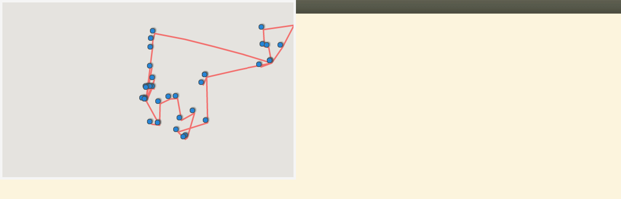

--- FILE ---
content_type: text/html; charset=UTF-8
request_url: http://www.geoblog.pl/mapa/274/2302
body_size: 4101
content:

<!DOCTYPE html>
<html xmlns="http://www.w3.org/1999/xhtml" xml:lang="pl" xmlns:v="urn:schemas-microsoft-com:vml">
  <head>
    <title></title>
    <link type="text/css" href="/style/css/basics.css" rel="stylesheet"/>
    <script>

    function initMap() 
    {

        var map = new google.maps.Map(document.getElementById("map"), {
                      center: new google.maps.LatLng(53,20),
                      zoom: 5,
                      scaleControl: false,
                      disableDefaultUI: true,
                      zoomControl: true,
                      zoomControlOptions: {
                          style: google.maps.ZoomControlStyle.SMALL,
                          position: google.maps.ControlPosition.LEFT_CENTER
                      },
                      mapTypeControl: true,
                      mapTypeControlOptions: {
                          style: google.maps.MapTypeControlStyle.DROPDOWN_MENU,
                          mapTypeIds: ["roadmap", "terrain", "satellite"],
                      },
                      overviewMapControl: true,
                      gestureHandling: "cooperative"
            });
            map.setMapTypeId('terrain');

        var bounds  = new google.maps.LatLngBounds();
        var icon    = {
                        url: "http://www.geoblog.pl/style/images/fiszka.png",
                        anchorPosition: new google.maps.Point(2, 1),
                        animation: google.maps.Animation.DROP
                      };
        var points  = [];
        var pPoints = [];
                        points.push( {"point": new google.maps.LatLng(49.76,18.61),
                    "title":"gwizdek",
                    "eId":2264,
                    "cc":"pl",
                    "country":"Polska",
                    "place":"Cieszyn",
                    "entryLink":"http://dilate.geoblog.pl/wpis/2264/gwizdek",
                    "zoom":false});

                        points.push( {"point": new google.maps.LatLng(50.23,19.03),
                    "title":"dzień dobry",
                    "eId":2265,
                    "cc":"pl",
                    "country":"Polska",
                    "place":"Katowice",
                    "entryLink":"http://dilate.geoblog.pl/wpis/2265/dzien-dobry",
                    "zoom":false});

                        points.push( {"point": new google.maps.LatLng(52.41,16.98),
                    "title":"dobranoc",
                    "eId":2266,
                    "cc":"pl",
                    "country":"Polska",
                    "place":"Poznań",
                    "entryLink":"http://dilate.geoblog.pl/wpis/2266/dobranoc",
                    "zoom":false});

                        points.push( {"point": new google.maps.LatLng(52.35,14.55),
                    "title":"wyprawa",
                    "eId":2267,
                    "cc":"gm",
                    "country":"Niemcy",
                    "place":"Frankfurt an der Oder",
                    "entryLink":"http://dilate.geoblog.pl/wpis/2267/wyprawa",
                    "zoom":false});

                        points.push( {"point": new google.maps.LatLng(52.51,13.40),
                    "title":"streets of berlin",
                    "eId":2268,
                    "cc":"gm",
                    "country":"Niemcy",
                    "place":"Berlin",
                    "entryLink":"http://dilate.geoblog.pl/wpis/2268/streets-of-berlin",
                    "zoom":false});

                        points.push( {"point": new google.maps.LatLng(52.35,4.93),
                    "title":"tulips",
                    "eId":2269,
                    "cc":"nl",
                    "country":"Holandia",
                    "place":"Amsterdam",
                    "entryLink":"http://dilate.geoblog.pl/wpis/2269/tulips",
                    "zoom":false});

                        points.push( {"point": new google.maps.LatLng(51.96,4.33),
                    "title":"u miszcza",
                    "eId":2270,
                    "cc":"nl",
                    "country":"Holandia",
                    "place":"Delft",
                    "entryLink":"http://dilate.geoblog.pl/wpis/2270/u-miszcza",
                    "zoom":false});

                        points.push( {"point": new google.maps.LatLng(52.35,4.93),
                    "title":"worek trawy na drogę",
                    "eId":2271,
                    "cc":"nl",
                    "country":"Holandia",
                    "place":"Amsterdam",
                    "entryLink":"http://dilate.geoblog.pl/wpis/2271/worek-trawy-na-droge",
                    "zoom":false});

                        points.push( {"point": new google.maps.LatLng(49.00,8.38),
                    "title":"zaćmienie",
                    "eId":2272,
                    "cc":"gm",
                    "country":"Niemcy",
                    "place":"Karlsruhe",
                    "entryLink":"http://dilate.geoblog.pl/wpis/2272/zacmienie",
                    "zoom":false});

                        points.push( {"point": new google.maps.LatLng(47.56,7.61),
                    "title":"trzy języki",
                    "eId":2274,
                    "cc":"sz",
                    "country":"Szwajcaria",
                    "place":"Basel",
                    "entryLink":"http://dilate.geoblog.pl/wpis/2274/trzy-jezyki",
                    "zoom":false});

                        points.push( {"point": new google.maps.LatLng(47.08,8.27),
                    "title":"zapach drewna",
                    "eId":2275,
                    "cc":"sz",
                    "country":"Szwajcaria",
                    "place":"Luzern",
                    "entryLink":"http://dilate.geoblog.pl/wpis/2275/zapach-drewna",
                    "zoom":false});

                        points.push( {"point": new google.maps.LatLng(46.20,6.16),
                    "title":"starówkowe stromizny",
                    "eId":2276,
                    "cc":"sz",
                    "country":"Szwajcaria",
                    "place":"Geneva",
                    "entryLink":"http://dilate.geoblog.pl/wpis/2276/starowkowe-stromizny",
                    "zoom":false});

                        points.push( {"point": new google.maps.LatLng(46.53,6.67),
                    "title":"gotyk, wzgórze i liryki",
                    "eId":2353,
                    "cc":"sz",
                    "country":"Szwajcaria",
                    "place":"Lausanne",
                    "entryLink":"http://dilate.geoblog.pl/wpis/2353/gotyk-wzgorze-i-liryki",
                    "zoom":false});

                        points.push( {"point": new google.maps.LatLng(47.56,7.61),
                    "title":"dworce, dworce",
                    "eId":2278,
                    "cc":"sz",
                    "country":"Szwajcaria",
                    "place":"Basel",
                    "entryLink":"http://dilate.geoblog.pl/wpis/2278/dworce-dworce",
                    "zoom":false});

                        points.push( {"point": new google.maps.LatLng(47.75,7.33),
                    "title":"przesiadka",
                    "eId":2280,
                    "cc":"fr",
                    "country":"Francja",
                    "place":"Mulhouse",
                    "entryLink":"http://dilate.geoblog.pl/wpis/2280/przesiadka",
                    "zoom":false});

                        points.push( {"point": new google.maps.LatLng(42.41,3.16),
                    "title":"mój pierwszy raz",
                    "eId":2281,
                    "cc":"sp",
                    "country":"Hiszpania",
                    "place":"Port-Bou",
                    "entryLink":"http://dilate.geoblog.pl/wpis/2281/moj-pierwszy-raz",
                    "zoom":false});

                        points.push( {"point": new google.maps.LatLng(41.38,2.18),
                    "title":"i had this perfect dream...",
                    "eId":2282,
                    "cc":"sp",
                    "country":"Hiszpania",
                    "place":"Barcelona",
                    "entryLink":"http://dilate.geoblog.pl/wpis/2282/i-had-this-perfect-dream",
                    "zoom":false});

                        points.push( {"point": new google.maps.LatLng(43.36,-8.38),
                    "title":"galicia",
                    "eId":2284,
                    "cc":"sp",
                    "country":"Hiszpania",
                    "place":"La Coruña",
                    "entryLink":"http://dilate.geoblog.pl/wpis/2284/galicia",
                    "zoom":false});

                        points.push( {"point": new google.maps.LatLng(42.88,-8.55),
                    "title":"u jakuba apostoła",
                    "eId":2285,
                    "cc":"sp",
                    "country":"Hiszpania",
                    "place":"Santiago de Compostela",
                    "entryLink":"http://dilate.geoblog.pl/wpis/2285/u-jakuba-apostola",
                    "zoom":false});

                        points.push( {"point": new google.maps.LatLng(42.28,-8.61),
                    "title":"stacyjka",
                    "eId":2286,
                    "cc":"sp",
                    "country":"Hiszpania",
                    "place":"Redondela",
                    "entryLink":"http://dilate.geoblog.pl/wpis/2286/stacyjka",
                    "zoom":false});

                        points.push( {"point": new google.maps.LatLng(38.78,-9.20),
                    "title":"porto",
                    "eId":2287,
                    "cc":"po",
                    "country":"Portugal",
                    "place":"Porto",
                    "entryLink":"http://dilate.geoblog.pl/wpis/2287/porto",
                    "zoom":false});

                        points.push( {"point": new google.maps.LatLng(41.00,-8.66),
                    "title":"lodowate fale",
                    "eId":2491,
                    "cc":"po",
                    "country":"Portugal",
                    "place":"Espinho",
                    "entryLink":"http://dilate.geoblog.pl/wpis/2491/lodowate-fale",
                    "zoom":false});

                        points.push( {"point": new google.maps.LatLng(38.78,-9.20),
                    "title":"porto znów",
                    "eId":2505,
                    "cc":"po",
                    "country":"Portugal",
                    "place":"Porto",
                    "entryLink":"http://dilate.geoblog.pl/wpis/2505/porto-znow",
                    "zoom":false});

                        points.push( {"point": new google.maps.LatLng(40.20,-8.42),
                    "title":"miasteczko z porcelany",
                    "eId":2289,
                    "cc":"po",
                    "country":"Portugal",
                    "place":"Coimbra",
                    "entryLink":"http://dilate.geoblog.pl/wpis/2289/miasteczko-z-porcelany",
                    "zoom":false});

                        points.push( {"point": new google.maps.LatLng(39.61,-8.66),
                    "title":"wow",
                    "eId":2291,
                    "cc":"po",
                    "country":"Portugal",
                    "place":"Fátima",
                    "entryLink":"http://dilate.geoblog.pl/wpis/2291/wow",
                    "zoom":false});

                        points.push( {"point": new google.maps.LatLng(39.65,-8.84),
                    "title":"batalha",
                    "eId":2301,
                    "cc":"po",
                    "country":"Portugal",
                    "place":"Batalha",
                    "entryLink":"http://dilate.geoblog.pl/wpis/2301/batalha",
                    "zoom":false});

                        points.push( {"point": new google.maps.LatLng(39.55,-8.99),
                    "title":"święte anny",
                    "eId":2302,
                    "cc":"po",
                    "country":"Portugal",
                    "place":"Alcobaça",
                    "entryLink":"http://dilate.geoblog.pl/wpis/2302/swiete-anny",
                    "zoom":true});

                        points.push( {"point": new google.maps.LatLng(39.60,-9.06),
                    "title":"skakanie na bałwankach",
                    "eId":2303,
                    "cc":"po",
                    "country":"Portugal",
                    "place":"Nazaré",
                    "entryLink":"http://dilate.geoblog.pl/wpis/2303/skakanie-na-balwankach",
                    "zoom":false});

                        points.push( {"point": new google.maps.LatLng(39.61,-8.66),
                    "title":"fatima bis",
                    "eId":2347,
                    "cc":"po",
                    "country":"Portugal",
                    "place":"Fátima",
                    "entryLink":"http://dilate.geoblog.pl/wpis/2347/fatima-bis",
                    "zoom":false});

                        points.push( {"point": new google.maps.LatLng(39.60,-8.42),
                    "title":"u rycerzy zakonników",
                    "eId":2292,
                    "cc":"po",
                    "country":"Portugal",
                    "place":"Tomar",
                    "entryLink":"http://dilate.geoblog.pl/wpis/2292/u-rycerzy-zakonnikow",
                    "zoom":false});

                        points.push( {"point": new google.maps.LatLng(39.61,-8.66),
                    "title":"i fatima",
                    "eId":2293,
                    "cc":"po",
                    "country":"Portugal",
                    "place":"Fátima",
                    "entryLink":"http://dilate.geoblog.pl/wpis/2293/i-fatima",
                    "zoom":false});

                        points.push( {"point": new google.maps.LatLng(38.71,-9.13),
                    "title":"stolica",
                    "eId":2304,
                    "cc":"po",
                    "country":"Portugal",
                    "place":"Lisboa",
                    "entryLink":"http://dilate.geoblog.pl/wpis/2304/stolica",
                    "zoom":false});

                        points.push( {"point": new google.maps.LatLng(38.80,-9.38),
                    "title":"z wizytą u maurów",
                    "eId":2306,
                    "cc":"po",
                    "country":"Portugal",
                    "place":"Sintra",
                    "entryLink":"http://dilate.geoblog.pl/wpis/2306/z-wizyta-u-maurow",
                    "zoom":false});

                        points.push( {"point": new google.maps.LatLng(38.71,-9.13),
                    "title":"lisboa jak lisboa",
                    "eId":2307,
                    "cc":"po",
                    "country":"Portugal",
                    "place":"Lisboa",
                    "entryLink":"http://dilate.geoblog.pl/wpis/2307/lisboa-jak-lisboa",
                    "zoom":false});

                        points.push( {"point": new google.maps.LatLng(37.01,-7.94),
                    "title":"na patelni",
                    "eId":2308,
                    "cc":"po",
                    "country":"Portugal",
                    "place":"Faro",
                    "entryLink":"http://dilate.geoblog.pl/wpis/2308/na-patelni",
                    "zoom":false});

                        points.push( {"point": new google.maps.LatLng(37.10,-8.67),
                    "title":"i na zachód",
                    "eId":2309,
                    "cc":"po",
                    "country":"Portugal",
                    "place":"Lagos",
                    "entryLink":"http://dilate.geoblog.pl/wpis/2309/i-na-zachod",
                    "zoom":false});

                        points.push( {"point": new google.maps.LatLng(37.01,-7.94),
                    "title":"przesiadki z przygodami",
                    "eId":2310,
                    "cc":"po",
                    "country":"Portugal",
                    "place":"Faro",
                    "entryLink":"http://dilate.geoblog.pl/wpis/2310/przesiadki-z-przygodami",
                    "zoom":false});

                        points.push( {"point": new google.maps.LatLng(38.56,-7.91),
                    "title":"magiczna evora",
                    "eId":2311,
                    "cc":"po",
                    "country":"Portugal",
                    "place":"Évora",
                    "entryLink":"http://dilate.geoblog.pl/wpis/2311/magiczna-evora",
                    "zoom":false});

                        points.push( {"point": new google.maps.LatLng(38.88,-6.98),
                    "title":"spain again ;)",
                    "eId":2312,
                    "cc":"sp",
                    "country":"Hiszpania",
                    "place":"Badajoz",
                    "entryLink":"http://dilate.geoblog.pl/wpis/2312/spain-again",
                    "zoom":false});

                        points.push( {"point": new google.maps.LatLng(38.91,-6.33),
                    "title":"przesiadka",
                    "eId":2313,
                    "cc":"sp",
                    "country":"Hiszpania",
                    "place":"Mérida",
                    "entryLink":"http://dilate.geoblog.pl/wpis/2313/przesiadka",
                    "zoom":false});

                        points.push( {"point": new google.maps.LatLng(37.37,-5.99),
                    "title":"dziedziniec dziewic???",
                    "eId":2314,
                    "cc":"sp",
                    "country":"Hiszpania",
                    "place":"Sevilla",
                    "entryLink":"http://dilate.geoblog.pl/wpis/2314/dziedziniec-dziewic",
                    "zoom":false});

                        points.push( {"point": new google.maps.LatLng(37.88,-4.77),
                    "title":"patia",
                    "eId":2315,
                    "cc":"sp",
                    "country":"Hiszpania",
                    "place":"Córdoba",
                    "entryLink":"http://dilate.geoblog.pl/wpis/2315/patia",
                    "zoom":false});

                        points.push( {"point": new google.maps.LatLng(36.12,-5.45),
                    "title":"brr, strach wspominać ;)",
                    "eId":2316,
                    "cc":"sp",
                    "country":"Hiszpania",
                    "place":"Algeciras",
                    "entryLink":"http://dilate.geoblog.pl/wpis/2316/brr-strach-wspominac",
                    "zoom":false});

                        points.push( {"point": new google.maps.LatLng(36.01,-5.61),
                    "title":"pięknie",
                    "eId":2317,
                    "cc":"sp",
                    "country":"Hiszpania",
                    "place":"Tarifa",
                    "entryLink":"http://dilate.geoblog.pl/wpis/2317/pieknie",
                    "zoom":false});

                        points.push( {"point": new google.maps.LatLng(36.53,-6.28),
                    "title":"noc na ulicy",
                    "eId":2318,
                    "cc":"sp",
                    "country":"Hiszpania",
                    "place":"Cádiz",
                    "entryLink":"http://dilate.geoblog.pl/wpis/2318/noc-na-ulicy",
                    "zoom":false});

                        points.push( {"point": new google.maps.LatLng(37.18,-3.61),
                    "title":"tia",
                    "eId":2319,
                    "cc":"sp",
                    "country":"Hiszpania",
                    "place":"Granada",
                    "entryLink":"http://dilate.geoblog.pl/wpis/2319/tia",
                    "zoom":false});

                        points.push( {"point": new google.maps.LatLng(40.40,-3.69),
                    "title":"pobieżnie",
                    "eId":2320,
                    "cc":"sp",
                    "country":"Hiszpania",
                    "place":"Madrid",
                    "entryLink":"http://dilate.geoblog.pl/wpis/2320/pobieznie",
                    "zoom":false});

                        points.push( {"point": new google.maps.LatLng(39.86,-4.01),
                    "title":"synagogi i el greco",
                    "eId":2321,
                    "cc":"sp",
                    "country":"Hiszpania",
                    "place":"Toledo",
                    "entryLink":"http://dilate.geoblog.pl/wpis/2321/synagogi-i-el-greco",
                    "zoom":false});

                        points.push( {"point": new google.maps.LatLng(40.40,-3.69),
                    "title":"jakoś tak",
                    "eId":2322,
                    "cc":"sp",
                    "country":"Hiszpania",
                    "place":"Madrid",
                    "entryLink":"http://dilate.geoblog.pl/wpis/2322/jakos-tak",
                    "zoom":false});

                        points.push( {"point": new google.maps.LatLng(41.38,2.18),
                    "title":"tym razem",
                    "eId":2323,
                    "cc":"sp",
                    "country":"Hiszpania",
                    "place":"Barcelona",
                    "entryLink":"http://dilate.geoblog.pl/wpis/2323/tym-razem",
                    "zoom":false});

                        points.push( {"point": new google.maps.LatLng(41.11,1.25),
                    "title":"noc pod budką na plaży",
                    "eId":2324,
                    "cc":"sp",
                    "country":"Hiszpania",
                    "place":"Tarragona",
                    "entryLink":"http://dilate.geoblog.pl/wpis/2324/noc-pod-budka-na-plazy",
                    "zoom":false});

                        points.push( {"point": new google.maps.LatLng(41.38,2.18),
                    "title":"",
                    "eId":2325,
                    "cc":"sp",
                    "country":"Hiszpania",
                    "place":"Barcelona",
                    "entryLink":"http://dilate.geoblog.pl/wpis/2325",
                    "zoom":false});

                        points.push( {"point": new google.maps.LatLng(42.43,1.94),
                    "title":"prysznic na plaży...",
                    "eId":2326,
                    "cc":"sp",
                    "country":"Hiszpania",
                    "place":"Puigcerdá",
                    "entryLink":"http://dilate.geoblog.pl/wpis/2326/prysznic-na-plazy",
                    "zoom":false});

                        points.push( {"point": new google.maps.LatLng(42.50,1.52),
                    "title":"klaustrofobia ;)",
                    "eId":2327,
                    "cc":"an",
                    "country":"Andora",
                    "place":"Andorra la Vella",
                    "entryLink":"http://dilate.geoblog.pl/wpis/2327/klaustrofobia",
                    "zoom":false});

                        points.push( {"point": new google.maps.LatLng(43.60,1.44),
                    "title":"dworcowo",
                    "eId":2328,
                    "cc":"fr",
                    "country":"Francja",
                    "place":"Toulouse",
                    "entryLink":"http://dilate.geoblog.pl/wpis/2328/dworcowo",
                    "zoom":false});

                        points.push( {"point": new google.maps.LatLng(43.95,4.83),
                    "title":"tańczą panowie, tańczą panie...",
                    "eId":2380,
                    "cc":"fr",
                    "country":"Francja",
                    "place":"Avignon",
                    "entryLink":"http://dilate.geoblog.pl/wpis/2380/tancza-panowie-tancza-panie",
                    "zoom":false});

                        points.push( {"point": new google.maps.LatLng(45.75,4.86),
                    "title":"przesiadka",
                    "eId":2329,
                    "cc":"fr",
                    "country":"Francja",
                    "place":"Lyon",
                    "entryLink":"http://dilate.geoblog.pl/wpis/2329/przesiadka",
                    "zoom":false});

                        points.push( {"point": new google.maps.LatLng(48.58,7.76),
                    "title":"pogranicze francusko-niemieckie",
                    "eId":2330,
                    "cc":"fr",
                    "country":"Francja",
                    "place":"Strasbourg",
                    "entryLink":"http://dilate.geoblog.pl/wpis/2330/pogranicze-francusko-niemieckie",
                    "zoom":false});

                        points.push( {"point": new google.maps.LatLng(50.11,8.69),
                    "title":"uroczy pan konduktor",
                    "eId":2331,
                    "cc":"gm",
                    "country":"Niemcy",
                    "place":"Frankfurt am Main",
                    "entryLink":"http://dilate.geoblog.pl/wpis/2331/uroczy-pan-konduktor",
                    "zoom":false});

                        points.push( {"point": new google.maps.LatLng(51.13,13.76),
                    "title":"wracałayśmy z tarczą",
                    "eId":2332,
                    "cc":"gm",
                    "country":"Niemcy",
                    "place":"Dresden",
                    "entryLink":"http://dilate.geoblog.pl/wpis/2332/wracalaysmy-z-tarcza",
                    "zoom":false});

                        points.push( {"point": new google.maps.LatLng(51.10,17.03),
                    "title":"ponury czarny wrocław",
                    "eId":2333,
                    "cc":"pl",
                    "country":"Polska",
                    "place":"Wrocław",
                    "entryLink":"http://dilate.geoblog.pl/wpis/2333/ponury-czarny-wroclaw",
                    "zoom":false});

                        points.push( {"point": new google.maps.LatLng(50.23,19.03),
                    "title":"przeskok",
                    "eId":2334,
                    "cc":"pl",
                    "country":"Polska",
                    "place":"Katowice",
                    "entryLink":"http://dilate.geoblog.pl/wpis/2334/przeskok",
                    "zoom":false});

                        points.push( {"point": new google.maps.LatLng(49.76,18.61),
                    "title":"pytania przepowrotne",
                    "eId":2335,
                    "cc":"pl",
                    "country":"Polska",
                    "place":"Cieszyn",
                    "entryLink":"http://dilate.geoblog.pl/wpis/2335/pytania-przepowrotne",
                    "zoom":false});

            
        for (let i = 0; i < points.length; i++) {
          bounds.extend(points[i].point);
          pPoints.push(points[i].point);
          if (points[i].zoom) {
            map.setCenter(points[i].point, 6);
          }
     
          const marker = new google.maps.Marker({
              position: points[i].point,
              icon: icon
          });
 
          const infoWindow = new google.maps.InfoWindow({
              content: "<img src=\"http://www.geoblog.pl/style/images/flagi/malutkie/gif/"+ points[i].cc + ".gif\"/>" +
                       " <span style=\"font-weight: bold; font-size: 1.1em;\">" + points[i].country + "</span>, " + 
                       points[i].place + "<br/>" +
                       "<b>" + points[i].title + "<\/b><br/>" +
                       "<a href=\""+points[i].entryLink+"\" target=\"_parent\">przejdź<\/a>"
          });

          marker.addListener('click', function() {
            infoWindow.open({
              anchor: marker,
              map,
              shouldFocus: false
              });
          });
 
          
          marker.setMap(map);
        }


      

      var polyline = new google.maps.Polyline({
      path: pPoints,
      strokeColor: '#FF0000',
      strokeOpacity: 0.5,
      strokeWeight: 3,
      geodesic: true
     });

     polyline.setMap(map);


    }
    </script>
  </head>
  <body>
    <div id="map" style="border: 5px solid #F5F5F5; width: 600px; height: 360px"></div>


  <script async src="https://maps.googleapis.com/maps/api/js?key=AIzaSyCysGWkxGVNkehdSra3VQkeXvxH3RcBe6c&callback=initMap&signed_in=true"></script>
  </body>
</html>
<!-- Processed in 7 miliseconds. -->
